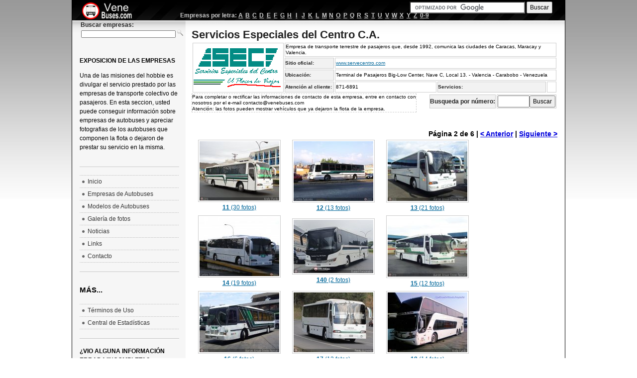

--- FILE ---
content_type: text/html; charset=ISO-8859-1
request_url: https://www.venebuses.com/empresas/54/Servicios_Especiales_del_Centro_C.A./page/2/
body_size: 4637
content:
		<!DOCTYPE html PUBLIC "-//W3C//DTD XHTML 1.0 Transitional//EN" "http://www.w3.org/TR/xhtml1/DTD/xhtml1-transitional.dtd"> 
	<html xmlns="http://www.w3.org/1999/xhtml" xml:lang="es-ve" lang="es-ve"> 
	<head> 
	  <meta http-equiv="content-type" content="text/html; charset=iso-8859-1" /> 
	  <meta name="keywords" content="autobus,bus,venezuela,venebuses,venebus,venbus,autobús,transporte,rodovias,ciudades,foto de autobuses,fotos de autobuses,foto de buses,fotos de buses,busfan,expresosservicios especiales del centro c.a.,valencia - carabobo" />
	  <meta name="description" content="Fotos e informaciones sobre los servicios prestados por la empresa Servicios Especiales del Centro C.A., con sede en la ciudad de Valencia - Carabobo."/>
	  <title>Servicios Especiales del Centro C.A. - Empresas de Autobuses - Venebuses.com</title> 
	  <link rel="stylesheet" href="/templates/ja_purity/css/template.css" type="text/css" /> 
	  <link rel="stylesheet" href="/templates/ja_purity/css/menu.css" type="text/css" /> 
	  <link rel="icon" href="/img/ob.ico" type="image/x-icon"/>
	  <script type="text/javascript" src="/script/jq.js"></script>
	  <script type="text/javascript">
		fontSize = 100;
		$(document).ready(function(){
			$("#empsearch").autocomplete("/empresas/ac_search.php", {
				width: 400,
				max: 4,
				highlight: false,
				scroll: true,
				scrollHeight: 300,
				formatItem: function(data, i, n, value) {
				return '<img src="/m1/thumbs/'+ data[2]+'.jpg" style="float:left" alt=""/>'+ data[3]+'<br/><span class="mini">'+data[4]+' prefixos, '+data[5]+' fotos</span>';
			},
				formatResult: function(data,value)
				{
					return data[3];
				}
			});
			$("#empsearch").flushCache();	
			$("#frmpref").submit(
				function()
				{
					window.location = '/empresas/54/Servicios Especiales del Centro C.A./'+$("#buscapref").val();
					return false;
				}
			);
		});
	  </script>
	  <script type="text/javascript" src="/script/js.js"></script>
	  <script type="text/javascript" src="/script/ac/jquery.autocomplete.js"></script>
	  <link rel="stylesheet" href="/script/ac/jquery.autocomplete.css" type="text/css"/>
	  <link rel="stylesheet" href="/templates/ja_purity/styles/background/lighter/style.css" type="text/css" /> 
	  <link rel="stylesheet" href="/css/theme1/jtheme.css" type="text/css"/>
	<!--[if gte IE 7.0]>
	<style type="text/css">
	.clearfix {display: inline-block;}
	</style>
	<![endif]-->  
		<style type="text/css"> 
			#ja-header,#ja-mainnav,#ja-container,#ja-botsl,#ja-footer {width: 97%;margin: 0 auto;}
			#ja-wrapper {min-width: 100%;}
			h1 a{text-decoration:none;}
			h1{margin:0px 0px 5px 0px; font-family:Arial;}
			div#alert{float:left;font-size:80%;width:450px;border:dashed 1px #ccc;}
			div#alert p{margin:0;line-height:12px;}
			td.desc{line-height:12px;}
		</style> 
	</head> 
	<body id="bd" class="fs3" > 
	<a name="Top" id="Top"></a> 
	<div id="main">

	<!-- BEGIN: HEADER --> 
	<div id="ja-headerwrap"> 
			<div id="ja-header" class="clearfix" > 
		<h1 class="logo"> 
			<a href="http://venebuses.com" title="Venebuses.com"><span>Venebuses.com</span></a> 
		</h1> 
		<div id="busca"><br/> 
		<form action="https://www.google.co.ve" id="cse-search-box">
  <div>
    <input type="hidden" name="cx" value="partner-pub-5637917406182241:2784012543" />
    <input type="hidden" name="ie" value="ISO-8859-1" />
    <input type="text" name="q" size="30" />
    <input type="submit" name="sa" value="Buscar" />
  </div>
</form>

<script type="text/javascript" src="https://www.google.co.ve/coop/cse/brand?form=cse-search-box&amp;lang=es"></script>
		</div>
		<div id="empbar"><table align="center"><tr><th>Empresas por letra:</th><td width="10"><a href="/empresas/index.php?search=A">A</a></td><td width="10"><a href="/empresas/index.php?search=B">B</a></td><td width="10"><a href="/empresas/index.php?search=C">C</a></td><td width="10"><a href="/empresas/index.php?search=D">D</a></td><td width="10"><a href="/empresas/index.php?search=E">E</a></td><td width="10"><a href="/empresas/index.php?search=F">F</a></td><td width="10"><a href="/empresas/index.php?search=G">G</a></td><td width="10"><a href="/empresas/index.php?search=H">H</a></td><td width="10"><a href="/empresas/index.php?search=I">I</a></td><td width="10"><a href="/empresas/index.php?search=J">J</a></td><td width="10"><a href="/empresas/index.php?search=K">K</a></td><td width="10"><a href="/empresas/index.php?search=L">L</a></td><td width="10"><a href="/empresas/index.php?search=M">M</a></td><td width="10"><a href="/empresas/index.php?search=N">N</a></td><td width="10"><a href="/empresas/index.php?search=O">O</a></td><td width="10"><a href="/empresas/index.php?search=P">P</a></td><td width="10"><a href="/empresas/index.php?search=Q">Q</a></td><td width="10"><a href="/empresas/index.php?search=R">R</a></td><td width="10"><a href="/empresas/index.php?search=S">S</a></td><td width="10"><a href="/empresas/index.php?search=T">T</a></td><td width="10"><a href="/empresas/index.php?search=U">U</a></td><td width="10"><a href="/empresas/index.php?search=V">V</a></td><td width="10"><a href="/empresas/index.php?search=W">W</a></td><td width="10"><a href="/empresas/index.php?search=X">X</a></td><td width="10"><a href="/empresas/index.php?search=Y">Y</a></td><td width="10"><a href="/empresas/index.php?search=Z">Z</a></td><td><a href="/empresas/index.php?search=1">0-9</a></td></tr></table></div>
		<div id="empbar2"><form method="get" action="/empresas/index.php"><table><tr><th>Buscar empresas:</th></tr><tr><td><input style="font-size:80%;padding:0" type="text" size="30" id="empsearch" name="search"/> <input style="padding:0" type="image" value="Buscar" id="btn" src="/img/search16.png"/></td></tr></table></form></div>
	</div> 	</div> 
	<!-- END: HEADER -->  
	<!-- BEGIN: MAIN NAVIGATION --> 
	<!-- END: MAIN NAVIGATION --> 
	<div id="ja-containerwrap-fr"> 
	<div id="ja-containerwrap2"> 
		<div id="ja-container"> 
		<div id="ja-container2" class="clearfix"> 
		<div id="ja-mainbody-fr" class="clearfix"> 
			<!-- BEGIN: CONTENT --> 
		<div id="ja-content"> 
			<div id="ja-contentwrap"> 
			<div>
		<h1>
			<a style="color:#222" href="/empresas/54/Servicios_Especiales_del_Centro_C.A./">Servicios Especiales del Centro C.A.</a> 		</h1>
		<table class="look" style="font-size:80%">
		<tr >
						<td rowspan="4" align="center" valign="middle"><img src="/control/new/img/emp_logo/logo_sec.png" alt=""/></td></td>
						<td colspan="4" class="desc">Empresa de transporte terrestre de pasajeros que, desde 1992, comunica las ciudades de Caracas, Maracay y Valencia.</td>
		</tr>
		<tr>
			<th>Sitio oficial: </th><td colspan="3"><a target="_blank" rel="nofollow" href="www.servecentro.com">www.servecentro.com</a></td>
		</tr>
		<tr>
			<th>Ubicación: </th><td colspan="3">Terminal de Pasajeros Big-Low Center, Nave C, Local 13. - Valencia - Carabobo - Venezuela</td>
		</tr>
		<tr>
			<th>Atención al cliente:</th><td>871-6891</td><th>Servicios:</th><td></td>
		</tr>
		</table>
		<div id="alert">
			<p>Para completar o rectificar las informaciones de contacto de esta empresa, entre en contacto con nosotros por el e-mail <a href="/cdn-cgi/l/email-protection" class="__cf_email__" data-cfemail="5b3834352f3a382f341b2d3e353e392e283e2875383436">[email&#160;protected]</a> <br/>Atención: las fotos pueden mostrar vehículos que ya dejaron la flota de la empresa.</p>
		</div>
		<div style="float:right"><form action="" id="frmpref"><table class="look"><tr><th><label for="buscapref">Busqueda por número:</label></th><td><input type="text" id="buscapref" maxlength="32" size="6" /><input type="submit" value="Buscar"/></td></tr></table></form></div>
		<br/><br/><br/><br/>
			<div class="numpagina">Página 2 de 6 |  <a class="pagination" href="/empresas/54/Servicios_Especiales_del_Centro_C.A./page/1/">&lt; Anterior</a>  |  <a class="pagination" href="/empresas/54/Servicios_Especiales_del_Centro_C.A./page/3/">Siguiente &gt;</a></div>		
		<div style="float:right">
		<script data-cfasync="false" src="/cdn-cgi/scripts/5c5dd728/cloudflare-static/email-decode.min.js"></script><script async src="//pagead2.googlesyndication.com/pagead/js/adsbygoogle.js"></script>
<!-- venebuses_empresas_160 -->
<ins class="adsbygoogle"
     style="display:inline-block;width:160px;height:600px"
     data-ad-client="ca-pub-5637917406182241"
     data-ad-slot="2644411740"></ins>
<script>
(adsbygoogle = window.adsbygoogle || []).push({});
</script>		</div>
		<table class="img"><tr><td width="200" style="text-align:center"><a href="/empresas/54/Servicios_Especiales_del_Centro_C.A./11/"><img src="/m1/thumbs/97e8527feaf77a97fc38f34216141515.jpg" alt="Servicios Especiales del Centro C.A. 11, por Andy Pardo"/><p class="lgfoto"><strong>11</strong> (30 fotos)</p></a><td width="200" style="text-align:center"><a href="/empresas/54/Servicios_Especiales_del_Centro_C.A./12/"><img src="/m1/thumbs/3de644286aafb7e5b26f58ec57d05d2d.jpg" alt="Servicios Especiales del Centro C.A. 12, por Carlos Salcedo"/><p class="lgfoto"><strong>12</strong> (13 fotos)</p></a><td width="200" style="text-align:center"><a href="/empresas/54/Servicios_Especiales_del_Centro_C.A./13/"><img src="/m1/thumbs/3c1cd7b4cdd34596a73422ca7845c207.jpg" alt="Servicios Especiales del Centro C.A. 13, por Aaron Josue Tineo Roman"/><p class="lgfoto"><strong>13</strong> (21 fotos)</p></a></tr><tr><td width="200" style="text-align:center"><a href="/empresas/54/Servicios_Especiales_del_Centro_C.A./14/"><img src="/m1/thumbs/68ff0c6ee845a28a756d3f8cf4e2a537.jpg" alt="Servicios Especiales del Centro C.A. 14, por Carlos Salcedo"/><p class="lgfoto"><strong>14</strong> (19 fotos)</p></a><td width="200" style="text-align:center"><a href="/empresas/54/Servicios_Especiales_del_Centro_C.A./140/"><img src="/m1/thumbs/0db1c2b00112466c59c9b7d3ec5b3147.jpg" alt="Servicios Especiales del Centro C.A. 140, por Daniel Fernández"/><p class="lgfoto"><strong>140</strong> (2 fotos)</p></a><td width="200" style="text-align:center"><a href="/empresas/54/Servicios_Especiales_del_Centro_C.A./15/"><img src="/m1/thumbs/3889837143074f2ccb5989d34dc6e82b.jpg" alt="Servicios Especiales del Centro C.A. 15, por Aaron Josue Tineo Roman"/><p class="lgfoto"><strong>15</strong> (12 fotos)</p></a></tr><tr><td width="200" style="text-align:center"><a href="/empresas/54/Servicios_Especiales_del_Centro_C.A./16/"><img src="/m1/thumbs/98908fce27744e259d6b7d7bb87de294.jpg" alt="Servicios Especiales del Centro C.A. 16, por Aaron Josue Tineo Roman"/><p class="lgfoto"><strong>16</strong> (6 fotos)</p></a><td width="200" style="text-align:center"><a href="/empresas/54/Servicios_Especiales_del_Centro_C.A./17/"><img src="/m1/thumbs/48b928005eb587644756f16e5705e3f0.jpg" alt="Servicios Especiales del Centro C.A. 17, por Pablo Acevedo"/><p class="lgfoto"><strong>17</strong> (12 fotos)</p></a><td width="200" style="text-align:center"><a href="/empresas/54/Servicios_Especiales_del_Centro_C.A./18/"><img src="/m1/thumbs/7e230522657ecdc50e4249581b861f8e.jpg" alt="Servicios Especiales del Centro C.A. 18, por Andy Pardo"/><p class="lgfoto"><strong>18</strong> (14 fotos)</p></a></tr><tr><td width="200" style="text-align:center"><a href="/empresas/54/Servicios_Especiales_del_Centro_C.A./19/"><img src="/m1/thumbs/41ae36ecb9b3eee609d05b90c14222fb.jpg" alt="Servicios Especiales del Centro C.A. 19, por J. Carlos Gámez"/><p class="lgfoto"><strong>19</strong> (19 fotos)</p></a><td width="200" style="text-align:center"><a href="/empresas/54/Servicios_Especiales_del_Centro_C.A./20/"><img src="/m1/thumbs/f3daeb3f5adba78ac940110c1de68ec0.jpg" alt="Servicios Especiales del Centro C.A. 20, por Aaron Josue Tineo Roman"/><p class="lgfoto"><strong>20</strong> (20 fotos)</p></a><td width="200" style="text-align:center"><a href="/empresas/54/Servicios_Especiales_del_Centro_C.A./21/"><img src="/m1/thumbs/159fc249207cc45fd95a7e17308aaba1.jpg" alt="Servicios Especiales del Centro C.A. 21, por Andy Pardo"/><p class="lgfoto"><strong>21</strong> (6 fotos)</p></a></tr></table>			<div class="numpagina">Página 2 de 6 |  <a class="pagination" href="/empresas/54/Servicios_Especiales_del_Centro_C.A./page/1/">&lt; Anterior</a>  |  <a class="pagination" href="/empresas/54/Servicios_Especiales_del_Centro_C.A./page/3/">Siguiente &gt;</a></div>		
		<p style="text-align:center">Salta página: <span style="font-weight:bold"><a href="/empresas/54/Servicios_Especiales_del_Centro_C.A./page/1/">Primera</a> &middot; <a href="/empresas/54/Servicios_Especiales_del_Centro_C.A./page/1"/">1</a> &middot; 2 &middot; <a href="/empresas/54/Servicios_Especiales_del_Centro_C.A./page/3/">3</a> &middot; <a href="/empresas/54/Servicios_Especiales_del_Centro_C.A./page/4/">4</a> &middot; <a href="/empresas/54/Servicios_Especiales_del_Centro_C.A./page/5/">5</a> &middot; <a href="/empresas/54/Servicios_Especiales_del_Centro_C.A./page/6/">6</a> &middot; <a href="/empresas/54/Servicios_Especiales_del_Centro_C.A./page/6/">Última</a></span></p>
			<p><span class="mini">¿Vio alguna información errada/incompleta? <a href="/contato.php">¡informanos!</a><br/>Las marcas y logotipos exihibidos en este sitio son propiedad de sus respectivos autores, su uso es meramente referencial y informativo</span></p>
		<div>
		<div style="float:left">
			<script async src="//pagead2.googlesyndication.com/pagead/js/adsbygoogle.js"></script>
<!-- venebuses_empresa_inf -->
<ins class="adsbygoogle"
     style="display:inline-block;width:336px;height:280px"
     data-ad-client="ca-pub-5637917406182241"
     data-ad-slot="4620672541"></ins>
<script>
(adsbygoogle = window.adsbygoogle || []).push({});
</script>		</div>
		<div style="float:left">
			<script async src="//pagead2.googlesyndication.com/pagead/js/adsbygoogle.js"></script>
<!-- venebuses_empresa_inf -->
<ins class="adsbygoogle"
     style="display:inline-block;width:336px;height:280px"
     data-ad-client="ca-pub-5637917406182241"
     data-ad-slot="4620672541"></ins>
<script>
(adsbygoogle = window.adsbygoogle || []).push({});
</script>		</div>
	</div>
		</div>
				</div> 
			</div> 
			<!-- END: CONTENT --> 
			<!-- BEGIN: LEFT COLUMN --> 
			<div id="ja-col1"> 
		<div id="ja-col1"> 
			<div class="moduletable_menu"> 
				<h4>Exposicion de las empresas</h4> 
				<p>Una de las misiones del hobbie es divulgar el servicio prestado por las empresas de transporte colectivo de pasajeros. En esta seccion, usted puede conseguir información sobre empresas de autobuses y apreciar fotografias de los autobuses que componen la flota o dejaron de prestar su servicio en la misma.</p>
			</div> 
						<div class="moduletable_menu"> 
				<ul class="menu">
					<li class="item1"><a href="http://venebuses.com"><span>Inicio</span></a></li>	
					<li class="item2"><a href="/empresas/"><span>Empresas de Autobuses</span></a></li>
					<li class="item2"><a href="/modelos/"><span>Modelos de Autobuses</span></a></li>
					<li class="item2"><a href="/galeria/"><span>Galería de fotos</span></a></li>
					<li class="item3"><a href="/blog/"><span>Noticias</span></a></li>
					<li class="item3"><a href="/parceiros.php"><span>Links</span></a></li>	
					<li class="item3"><a href="/contato.php"><span>Contacto</span></a></li>	
				</ul>
			</div>
			<div class="moduletable_menu">
				<h3 class="ttitle">Más...</h3>
				<ul class="menu">
					<li class="item2"><a href="http://venebuses.com/blog/2009/11/18/terminos-de-uso-de-venebuses-com/"><span>Términos de Uso</span></a></li>
					<li class="item3"><a href="/estadisticas/"><span>Central de Estadísticas</span></a></li>
				</ul>	
			</div>			<div class="moduletable_menu"> 
				<h4>¿Vio alguna información errada/incompleta?<br/><a href="/contato.php">¡informanos!</a></h4> 
			</div> 
		</div><br/>
			<!-- END: LEFT COLUMN --> 
		</div> 
		</div> 
		</div> 
	</div> 
	<!-- BEGIN: FOOTER --> 
	<div id="ja-footerwrap"> 
	<div id="ja-footer" class="clearfix">
		<div id="ja-footnav"></div> 
		<div class="copyright"><p><p>Los derechos de autor del material expuesto corresponde a sus respectivos autores.<br/>Venebuses.com no es responsable por el material enviado por los usuarios.</p>&copy;2009 Venebuses.com - Todos los derechos reservados.<br/>Juan Carlos Gámez y Tadeu Carnevalli</p>
		</div> 
		<div class="ja-cert">
		</div> 
		<br/> 
	</div> 
	</div> 
	<!-- END: FOOTER --> 
	</div> 
	<div id="dialog"></div>
	<div id="dialogV"></div>
	</div>
	<!--Google analytics-->
	<script type="text/javascript">
var gaJsHost = (("https:" == document.location.protocol) ? "https://ssl." : "http://www.");
document.write(unescape("%3Cscript src='" + gaJsHost + "google-analytics.com/ga.js' type='text/javascript'%3E%3C/script%3E"));
</script>
<script type="text/javascript">
try {
var pageTracker = _gat._getTracker("UA-6668161-8");
pageTracker._trackPageview();
} catch(err) {}</script>	<!--Google analytics fim-->
	<script defer src="https://static.cloudflareinsights.com/beacon.min.js/vcd15cbe7772f49c399c6a5babf22c1241717689176015" integrity="sha512-ZpsOmlRQV6y907TI0dKBHq9Md29nnaEIPlkf84rnaERnq6zvWvPUqr2ft8M1aS28oN72PdrCzSjY4U6VaAw1EQ==" data-cf-beacon='{"version":"2024.11.0","token":"713780ce1ff44980abe6a56126982aef","r":1,"server_timing":{"name":{"cfCacheStatus":true,"cfEdge":true,"cfExtPri":true,"cfL4":true,"cfOrigin":true,"cfSpeedBrain":true},"location_startswith":null}}' crossorigin="anonymous"></script>
</body> 
	</html> 
	

--- FILE ---
content_type: text/html; charset=utf-8
request_url: https://www.google.com/recaptcha/api2/aframe
body_size: 117
content:
<!DOCTYPE HTML><html><head><meta http-equiv="content-type" content="text/html; charset=UTF-8"></head><body><script nonce="iioR5AEDDpONBDPv_Uis_w">/** Anti-fraud and anti-abuse applications only. See google.com/recaptcha */ try{var clients={'sodar':'https://pagead2.googlesyndication.com/pagead/sodar?'};window.addEventListener("message",function(a){try{if(a.source===window.parent){var b=JSON.parse(a.data);var c=clients[b['id']];if(c){var d=document.createElement('img');d.src=c+b['params']+'&rc='+(localStorage.getItem("rc::a")?sessionStorage.getItem("rc::b"):"");window.document.body.appendChild(d);sessionStorage.setItem("rc::e",parseInt(sessionStorage.getItem("rc::e")||0)+1);localStorage.setItem("rc::h",'1769266960876');}}}catch(b){}});window.parent.postMessage("_grecaptcha_ready", "*");}catch(b){}</script></body></html>